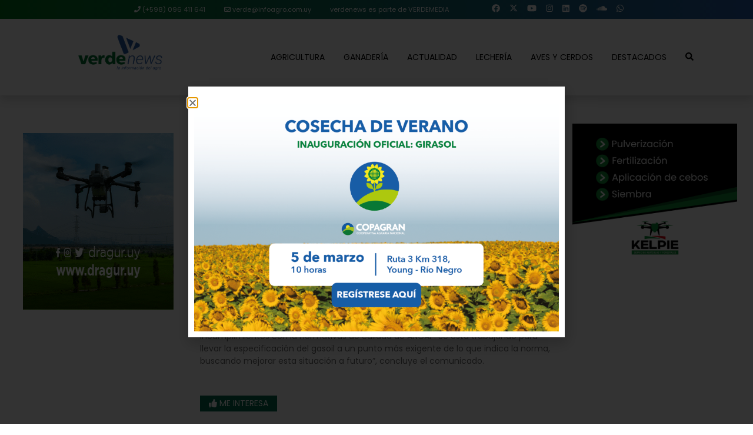

--- FILE ---
content_type: text/html; charset=UTF-8
request_url: https://revistaverde.com.uy/actualidad/ancap-reconoce-inconvenientes-con-el-gasoil-50s/
body_size: 21190
content:
<!DOCTYPE html>
<html>
<head>
    <!-- Google Tag Manager -->
    <script>(function(w,d,s,l,i){w[l]=w[l]||[];w[l].push({'gtm.start':
    new Date().getTime(),event:'gtm.js'});var f=d.getElementsByTagName(s)[0],
    j=d.createElement(s),dl=l!='dataLayer'?'&l='+l:'';j.async=true;j.src=
    'https://www.googletagmanager.com/gtm.js?id='+i+dl;f.parentNode.insertBefore(j,f);
    })(window,document,'script','dataLayer','GTM-5SB9539D');</script>
    <!-- End Google Tag Manager -->
	<meta http-equiv="Content-Type" content="text/html; charset=utf-8">
	<meta http-equiv="X-UA-Compatible" content="IE=edge">
  	<meta name="viewport" content="width=device-width, initial-scale=1.0">

    <title> 
	Ancap reconoce inconvenientes con el Gasoil 50S | Revista Verde    </title>
    
    <!-- ICO Favicon -->
    <link rel="icon" href="https://revistaverde.com.uy/wp-content/themes/revistaverde2021/img/favicon.ico" type="image/x-icon">
    <link rel="shortcut icon" href="https://revistaverde.com.uy/wp-content/themes/revistaverde2021/img/favicon.ico" type="image/x-icon">
    
    
    		<meta property="og:image" itemprop="image" content=""/>
        <meta property="og:title" content="Ancap reconoce inconvenientes con el Gasoil 50S" />
	  

    <!-- Global site tag (gtag.js) - Google Analytics -->
    <script async src="https://www.googletagmanager.com/gtag/js?id=G-F2CY59WD7D"></script>
    <script>
    window.dataLayer = window.dataLayer || [];
    function gtag(){dataLayer.push(arguments);}
    gtag('js', new Date());

    gtag('config', 'G-F2CY59WD7D');
    </script>

<meta name='robots' content='index, follow, max-image-preview:large, max-snippet:-1, max-video-preview:-1' />
	<style>img:is([sizes="auto" i], [sizes^="auto," i]) { contain-intrinsic-size: 3000px 1500px }</style>
	
	<!-- This site is optimized with the Yoast SEO plugin v26.7 - https://yoast.com/wordpress/plugins/seo/ -->
	<meta name="description" content="ANCAP informó en un comunicado de prensa que “el Gasoil 50S se vio afectado por las bajas temperaturas sufridas en el pasado fin de semana, que" />
	<link rel="canonical" href="https://revistaverde.com.uy/actualidad/ancap-reconoce-inconvenientes-con-el-gasoil-50s/" />
	<meta property="og:locale" content="es_ES" />
	<meta property="og:type" content="article" />
	<meta property="og:title" content="Ancap reconoce inconvenientes con el Gasoil 50S - Revista Verde" />
	<meta property="og:description" content="ANCAP informó en un comunicado de prensa que “el Gasoil 50S se vio afectado por las bajas temperaturas sufridas en el pasado fin de semana, que" />
	<meta property="og:url" content="https://revistaverde.com.uy/actualidad/ancap-reconoce-inconvenientes-con-el-gasoil-50s/" />
	<meta property="og:site_name" content="Revista Verde" />
	<meta property="article:publisher" content="https://www.facebook.com/verdemediauy" />
	<meta property="article:published_time" content="2018-07-25T15:25:53+00:00" />
	<meta property="og:image" content="https://revistaverde.com.uy/wp-content/uploads/2021/03/share.jpg" />
	<meta property="og:image:width" content="1200" />
	<meta property="og:image:height" content="630" />
	<meta property="og:image:type" content="image/jpeg" />
	<meta name="author" content="Mathias Alvez" />
	<meta name="twitter:card" content="summary_large_image" />
	<meta name="twitter:creator" content="@verdemediauy" />
	<meta name="twitter:site" content="@verdemediauy" />
	<meta name="twitter:label1" content="Escrito por" />
	<meta name="twitter:data1" content="Mathias Alvez" />
	<meta name="twitter:label2" content="Tiempo de lectura" />
	<meta name="twitter:data2" content="1 minuto" />
	<script type="application/ld+json" class="yoast-schema-graph">{"@context":"https://schema.org","@graph":[{"@type":"Article","@id":"https://revistaverde.com.uy/actualidad/ancap-reconoce-inconvenientes-con-el-gasoil-50s/#article","isPartOf":{"@id":"https://revistaverde.com.uy/actualidad/ancap-reconoce-inconvenientes-con-el-gasoil-50s/"},"author":{"name":"Mathias Alvez","@id":"https://revistaverde.com.uy/#/schema/person/38137770bd4858d89f5534cf6e87394b"},"headline":"Ancap reconoce inconvenientes con el Gasoil 50S","datePublished":"2018-07-25T15:25:53+00:00","mainEntityOfPage":{"@id":"https://revistaverde.com.uy/actualidad/ancap-reconoce-inconvenientes-con-el-gasoil-50s/"},"wordCount":158,"commentCount":0,"articleSection":["Actualidad"],"inLanguage":"es","potentialAction":[{"@type":"CommentAction","name":"Comment","target":["https://revistaverde.com.uy/actualidad/ancap-reconoce-inconvenientes-con-el-gasoil-50s/#respond"]}]},{"@type":"WebPage","@id":"https://revistaverde.com.uy/actualidad/ancap-reconoce-inconvenientes-con-el-gasoil-50s/","url":"https://revistaverde.com.uy/actualidad/ancap-reconoce-inconvenientes-con-el-gasoil-50s/","name":"Ancap reconoce inconvenientes con el Gasoil 50S - Revista Verde","isPartOf":{"@id":"https://revistaverde.com.uy/#website"},"datePublished":"2018-07-25T15:25:53+00:00","author":{"@id":"https://revistaverde.com.uy/#/schema/person/38137770bd4858d89f5534cf6e87394b"},"description":"ANCAP informó en un comunicado de prensa que “el Gasoil 50S se vio afectado por las bajas temperaturas sufridas en el pasado fin de semana, que","breadcrumb":{"@id":"https://revistaverde.com.uy/actualidad/ancap-reconoce-inconvenientes-con-el-gasoil-50s/#breadcrumb"},"inLanguage":"es","potentialAction":[{"@type":"ReadAction","target":["https://revistaverde.com.uy/actualidad/ancap-reconoce-inconvenientes-con-el-gasoil-50s/"]}]},{"@type":"BreadcrumbList","@id":"https://revistaverde.com.uy/actualidad/ancap-reconoce-inconvenientes-con-el-gasoil-50s/#breadcrumb","itemListElement":[{"@type":"ListItem","position":1,"name":"Portada","item":"https://revistaverde.com.uy/"},{"@type":"ListItem","position":2,"name":"Ancap reconoce inconvenientes con el Gasoil 50S"}]},{"@type":"WebSite","@id":"https://revistaverde.com.uy/#website","url":"https://revistaverde.com.uy/","name":"Revista Verde","description":"La plataforma informativa del campo","potentialAction":[{"@type":"SearchAction","target":{"@type":"EntryPoint","urlTemplate":"https://revistaverde.com.uy/?s={search_term_string}"},"query-input":{"@type":"PropertyValueSpecification","valueRequired":true,"valueName":"search_term_string"}}],"inLanguage":"es"},{"@type":"Person","@id":"https://revistaverde.com.uy/#/schema/person/38137770bd4858d89f5534cf6e87394b","name":"Mathias Alvez","image":{"@type":"ImageObject","inLanguage":"es","@id":"https://revistaverde.com.uy/#/schema/person/image/","url":"https://secure.gravatar.com/avatar/ad0ccbf5c99a776f1f3d9c291ba26e00d40eb2e92ea03974f43e90c6a67705b1?s=96&d=monsterid&r=g","contentUrl":"https://secure.gravatar.com/avatar/ad0ccbf5c99a776f1f3d9c291ba26e00d40eb2e92ea03974f43e90c6a67705b1?s=96&d=monsterid&r=g","caption":"Mathias Alvez"},"url":"https://revistaverde.com.uy/author/mathiasmuustack-com/"}]}</script>
	<!-- / Yoast SEO plugin. -->


<link rel='dns-prefetch' href='//static.addtoany.com' />
<link rel='dns-prefetch' href='//cdn.jsdelivr.net' />
<link rel='dns-prefetch' href='//kit.fontawesome.com' />
<link rel='dns-prefetch' href='//www.googletagmanager.com' />
<style id='classic-theme-styles-inline-css' type='text/css'>
/*! This file is auto-generated */
.wp-block-button__link{color:#fff;background-color:#32373c;border-radius:9999px;box-shadow:none;text-decoration:none;padding:calc(.667em + 2px) calc(1.333em + 2px);font-size:1.125em}.wp-block-file__button{background:#32373c;color:#fff;text-decoration:none}
</style>
<style id='pdfemb-pdf-embedder-viewer-style-inline-css' type='text/css'>
.wp-block-pdfemb-pdf-embedder-viewer{max-width:none}

</style>
<style id='global-styles-inline-css' type='text/css'>
:root{--wp--preset--aspect-ratio--square: 1;--wp--preset--aspect-ratio--4-3: 4/3;--wp--preset--aspect-ratio--3-4: 3/4;--wp--preset--aspect-ratio--3-2: 3/2;--wp--preset--aspect-ratio--2-3: 2/3;--wp--preset--aspect-ratio--16-9: 16/9;--wp--preset--aspect-ratio--9-16: 9/16;--wp--preset--color--black: #000000;--wp--preset--color--cyan-bluish-gray: #abb8c3;--wp--preset--color--white: #ffffff;--wp--preset--color--pale-pink: #f78da7;--wp--preset--color--vivid-red: #cf2e2e;--wp--preset--color--luminous-vivid-orange: #ff6900;--wp--preset--color--luminous-vivid-amber: #fcb900;--wp--preset--color--light-green-cyan: #7bdcb5;--wp--preset--color--vivid-green-cyan: #00d084;--wp--preset--color--pale-cyan-blue: #8ed1fc;--wp--preset--color--vivid-cyan-blue: #0693e3;--wp--preset--color--vivid-purple: #9b51e0;--wp--preset--gradient--vivid-cyan-blue-to-vivid-purple: linear-gradient(135deg,rgba(6,147,227,1) 0%,rgb(155,81,224) 100%);--wp--preset--gradient--light-green-cyan-to-vivid-green-cyan: linear-gradient(135deg,rgb(122,220,180) 0%,rgb(0,208,130) 100%);--wp--preset--gradient--luminous-vivid-amber-to-luminous-vivid-orange: linear-gradient(135deg,rgba(252,185,0,1) 0%,rgba(255,105,0,1) 100%);--wp--preset--gradient--luminous-vivid-orange-to-vivid-red: linear-gradient(135deg,rgba(255,105,0,1) 0%,rgb(207,46,46) 100%);--wp--preset--gradient--very-light-gray-to-cyan-bluish-gray: linear-gradient(135deg,rgb(238,238,238) 0%,rgb(169,184,195) 100%);--wp--preset--gradient--cool-to-warm-spectrum: linear-gradient(135deg,rgb(74,234,220) 0%,rgb(151,120,209) 20%,rgb(207,42,186) 40%,rgb(238,44,130) 60%,rgb(251,105,98) 80%,rgb(254,248,76) 100%);--wp--preset--gradient--blush-light-purple: linear-gradient(135deg,rgb(255,206,236) 0%,rgb(152,150,240) 100%);--wp--preset--gradient--blush-bordeaux: linear-gradient(135deg,rgb(254,205,165) 0%,rgb(254,45,45) 50%,rgb(107,0,62) 100%);--wp--preset--gradient--luminous-dusk: linear-gradient(135deg,rgb(255,203,112) 0%,rgb(199,81,192) 50%,rgb(65,88,208) 100%);--wp--preset--gradient--pale-ocean: linear-gradient(135deg,rgb(255,245,203) 0%,rgb(182,227,212) 50%,rgb(51,167,181) 100%);--wp--preset--gradient--electric-grass: linear-gradient(135deg,rgb(202,248,128) 0%,rgb(113,206,126) 100%);--wp--preset--gradient--midnight: linear-gradient(135deg,rgb(2,3,129) 0%,rgb(40,116,252) 100%);--wp--preset--font-size--small: 13px;--wp--preset--font-size--medium: 20px;--wp--preset--font-size--large: 36px;--wp--preset--font-size--x-large: 42px;--wp--preset--spacing--20: 0.44rem;--wp--preset--spacing--30: 0.67rem;--wp--preset--spacing--40: 1rem;--wp--preset--spacing--50: 1.5rem;--wp--preset--spacing--60: 2.25rem;--wp--preset--spacing--70: 3.38rem;--wp--preset--spacing--80: 5.06rem;--wp--preset--shadow--natural: 6px 6px 9px rgba(0, 0, 0, 0.2);--wp--preset--shadow--deep: 12px 12px 50px rgba(0, 0, 0, 0.4);--wp--preset--shadow--sharp: 6px 6px 0px rgba(0, 0, 0, 0.2);--wp--preset--shadow--outlined: 6px 6px 0px -3px rgba(255, 255, 255, 1), 6px 6px rgba(0, 0, 0, 1);--wp--preset--shadow--crisp: 6px 6px 0px rgba(0, 0, 0, 1);}:where(.is-layout-flex){gap: 0.5em;}:where(.is-layout-grid){gap: 0.5em;}body .is-layout-flex{display: flex;}.is-layout-flex{flex-wrap: wrap;align-items: center;}.is-layout-flex > :is(*, div){margin: 0;}body .is-layout-grid{display: grid;}.is-layout-grid > :is(*, div){margin: 0;}:where(.wp-block-columns.is-layout-flex){gap: 2em;}:where(.wp-block-columns.is-layout-grid){gap: 2em;}:where(.wp-block-post-template.is-layout-flex){gap: 1.25em;}:where(.wp-block-post-template.is-layout-grid){gap: 1.25em;}.has-black-color{color: var(--wp--preset--color--black) !important;}.has-cyan-bluish-gray-color{color: var(--wp--preset--color--cyan-bluish-gray) !important;}.has-white-color{color: var(--wp--preset--color--white) !important;}.has-pale-pink-color{color: var(--wp--preset--color--pale-pink) !important;}.has-vivid-red-color{color: var(--wp--preset--color--vivid-red) !important;}.has-luminous-vivid-orange-color{color: var(--wp--preset--color--luminous-vivid-orange) !important;}.has-luminous-vivid-amber-color{color: var(--wp--preset--color--luminous-vivid-amber) !important;}.has-light-green-cyan-color{color: var(--wp--preset--color--light-green-cyan) !important;}.has-vivid-green-cyan-color{color: var(--wp--preset--color--vivid-green-cyan) !important;}.has-pale-cyan-blue-color{color: var(--wp--preset--color--pale-cyan-blue) !important;}.has-vivid-cyan-blue-color{color: var(--wp--preset--color--vivid-cyan-blue) !important;}.has-vivid-purple-color{color: var(--wp--preset--color--vivid-purple) !important;}.has-black-background-color{background-color: var(--wp--preset--color--black) !important;}.has-cyan-bluish-gray-background-color{background-color: var(--wp--preset--color--cyan-bluish-gray) !important;}.has-white-background-color{background-color: var(--wp--preset--color--white) !important;}.has-pale-pink-background-color{background-color: var(--wp--preset--color--pale-pink) !important;}.has-vivid-red-background-color{background-color: var(--wp--preset--color--vivid-red) !important;}.has-luminous-vivid-orange-background-color{background-color: var(--wp--preset--color--luminous-vivid-orange) !important;}.has-luminous-vivid-amber-background-color{background-color: var(--wp--preset--color--luminous-vivid-amber) !important;}.has-light-green-cyan-background-color{background-color: var(--wp--preset--color--light-green-cyan) !important;}.has-vivid-green-cyan-background-color{background-color: var(--wp--preset--color--vivid-green-cyan) !important;}.has-pale-cyan-blue-background-color{background-color: var(--wp--preset--color--pale-cyan-blue) !important;}.has-vivid-cyan-blue-background-color{background-color: var(--wp--preset--color--vivid-cyan-blue) !important;}.has-vivid-purple-background-color{background-color: var(--wp--preset--color--vivid-purple) !important;}.has-black-border-color{border-color: var(--wp--preset--color--black) !important;}.has-cyan-bluish-gray-border-color{border-color: var(--wp--preset--color--cyan-bluish-gray) !important;}.has-white-border-color{border-color: var(--wp--preset--color--white) !important;}.has-pale-pink-border-color{border-color: var(--wp--preset--color--pale-pink) !important;}.has-vivid-red-border-color{border-color: var(--wp--preset--color--vivid-red) !important;}.has-luminous-vivid-orange-border-color{border-color: var(--wp--preset--color--luminous-vivid-orange) !important;}.has-luminous-vivid-amber-border-color{border-color: var(--wp--preset--color--luminous-vivid-amber) !important;}.has-light-green-cyan-border-color{border-color: var(--wp--preset--color--light-green-cyan) !important;}.has-vivid-green-cyan-border-color{border-color: var(--wp--preset--color--vivid-green-cyan) !important;}.has-pale-cyan-blue-border-color{border-color: var(--wp--preset--color--pale-cyan-blue) !important;}.has-vivid-cyan-blue-border-color{border-color: var(--wp--preset--color--vivid-cyan-blue) !important;}.has-vivid-purple-border-color{border-color: var(--wp--preset--color--vivid-purple) !important;}.has-vivid-cyan-blue-to-vivid-purple-gradient-background{background: var(--wp--preset--gradient--vivid-cyan-blue-to-vivid-purple) !important;}.has-light-green-cyan-to-vivid-green-cyan-gradient-background{background: var(--wp--preset--gradient--light-green-cyan-to-vivid-green-cyan) !important;}.has-luminous-vivid-amber-to-luminous-vivid-orange-gradient-background{background: var(--wp--preset--gradient--luminous-vivid-amber-to-luminous-vivid-orange) !important;}.has-luminous-vivid-orange-to-vivid-red-gradient-background{background: var(--wp--preset--gradient--luminous-vivid-orange-to-vivid-red) !important;}.has-very-light-gray-to-cyan-bluish-gray-gradient-background{background: var(--wp--preset--gradient--very-light-gray-to-cyan-bluish-gray) !important;}.has-cool-to-warm-spectrum-gradient-background{background: var(--wp--preset--gradient--cool-to-warm-spectrum) !important;}.has-blush-light-purple-gradient-background{background: var(--wp--preset--gradient--blush-light-purple) !important;}.has-blush-bordeaux-gradient-background{background: var(--wp--preset--gradient--blush-bordeaux) !important;}.has-luminous-dusk-gradient-background{background: var(--wp--preset--gradient--luminous-dusk) !important;}.has-pale-ocean-gradient-background{background: var(--wp--preset--gradient--pale-ocean) !important;}.has-electric-grass-gradient-background{background: var(--wp--preset--gradient--electric-grass) !important;}.has-midnight-gradient-background{background: var(--wp--preset--gradient--midnight) !important;}.has-small-font-size{font-size: var(--wp--preset--font-size--small) !important;}.has-medium-font-size{font-size: var(--wp--preset--font-size--medium) !important;}.has-large-font-size{font-size: var(--wp--preset--font-size--large) !important;}.has-x-large-font-size{font-size: var(--wp--preset--font-size--x-large) !important;}
:where(.wp-block-post-template.is-layout-flex){gap: 1.25em;}:where(.wp-block-post-template.is-layout-grid){gap: 1.25em;}
:where(.wp-block-columns.is-layout-flex){gap: 2em;}:where(.wp-block-columns.is-layout-grid){gap: 2em;}
:root :where(.wp-block-pullquote){font-size: 1.5em;line-height: 1.6;}
</style>
<link rel='stylesheet' id='contact-form-7-css' href='https://revistaverde.com.uy/wp-content/plugins/contact-form-7/includes/css/styles.css?ver=6.1.4' type='text/css' media='all' />
<link rel='stylesheet' id='style-css' href='https://revistaverde.com.uy/wp-content/themes/revistaverde2021/style.css?ver=6.8.3' type='text/css' media='all' />
<link rel='stylesheet' id='bootstrap-css' href='https://revistaverde.com.uy/wp-content/themes/revistaverde2021/libs/css/bootstrap.css?ver=4.4.1' type='text/css' media='all' />
<link rel='stylesheet' id='fontawesome-css' href='https://revistaverde.com.uy/wp-content/themes/revistaverde2021/fontawesome/css/all.css?ver=3.0.1' type='text/css' media='all' />
<link rel='stylesheet' id='slick-css' href='https://cdn.jsdelivr.net/npm/slick-carousel@1.8.1/slick/slick.css?ver=4.4.1' type='text/css' media='all' />
<link rel='stylesheet' id='veno-css' href='https://revistaverde.com.uy/wp-content/themes/revistaverde2021/libs/venobox/venobox.min.css?ver=4.4.1' type='text/css' media='all' />
<link rel='stylesheet' id='estilos-dos-css' href='https://revistaverde.com.uy/wp-content/themes/revistaverde2021/libs/css/estilos2.css?ver=1.1.1' type='text/css' media='all' />
<link rel='stylesheet' id='estilos-css' href='https://revistaverde.com.uy/wp-content/themes/revistaverde2021/libs/css/estilos.css?ver=1.0.2' type='text/css' media='all' />
<link rel='stylesheet' id='elementor-frontend-css' href='https://revistaverde.com.uy/wp-content/plugins/elementor/assets/css/frontend.min.css?ver=3.34.1' type='text/css' media='all' />
<link rel='stylesheet' id='widget-image-css' href='https://revistaverde.com.uy/wp-content/plugins/elementor/assets/css/widget-image.min.css?ver=3.34.1' type='text/css' media='all' />
<link rel='stylesheet' id='e-popup-css' href='https://revistaverde.com.uy/wp-content/plugins/elementor-pro/assets/css/conditionals/popup.min.css?ver=3.34.0' type='text/css' media='all' />
<link rel='stylesheet' id='elementor-icons-css' href='https://revistaverde.com.uy/wp-content/plugins/elementor/assets/lib/eicons/css/elementor-icons.min.css?ver=5.45.0' type='text/css' media='all' />
<link rel='stylesheet' id='elementor-post-17521-css' href='https://revistaverde.com.uy/wp-content/uploads/elementor/css/post-17521.css?ver=1768602587' type='text/css' media='all' />
<link rel='stylesheet' id='elementor-post-35078-css' href='https://revistaverde.com.uy/wp-content/uploads/elementor/css/post-35078.css?ver=1768602880' type='text/css' media='all' />
<link rel='stylesheet' id='addtoany-css' href='https://revistaverde.com.uy/wp-content/plugins/add-to-any/addtoany.min.css?ver=1.16' type='text/css' media='all' />
<link rel='stylesheet' id='elementor-gf-local-roboto-css' href='https://revistaverde.com.uy/wp-content/uploads/elementor/google-fonts/css/roboto.css?ver=1747770996' type='text/css' media='all' />
<link rel='stylesheet' id='elementor-gf-local-robotoslab-css' href='https://revistaverde.com.uy/wp-content/uploads/elementor/google-fonts/css/robotoslab.css?ver=1747770999' type='text/css' media='all' />
<script type="text/javascript" id="gtmkit-js-before" data-cfasync="false" data-nowprocket="" data-cookieconsent="ignore">
/* <![CDATA[ */
		window.gtmkit_settings = {"datalayer_name":"dataLayer","console_log":false};
		window.gtmkit_data = {};
		window.dataLayer = window.dataLayer || [];
				
/* ]]> */
</script>
<script type="text/javascript" id="addtoany-core-js-before">
/* <![CDATA[ */
window.a2a_config=window.a2a_config||{};a2a_config.callbacks=[];a2a_config.overlays=[];a2a_config.templates={};a2a_localize = {
	Share: "Compartir",
	Save: "Guardar",
	Subscribe: "Suscribir",
	Email: "Correo electrónico",
	Bookmark: "Marcador",
	ShowAll: "Mostrar todo",
	ShowLess: "Mostrar menos",
	FindServices: "Encontrar servicio(s)",
	FindAnyServiceToAddTo: "Encuentra al instante cualquier servicio para añadir a",
	PoweredBy: "Funciona con",
	ShareViaEmail: "Compartir por correo electrónico",
	SubscribeViaEmail: "Suscribirse a través de correo electrónico",
	BookmarkInYourBrowser: "Añadir a marcadores de tu navegador",
	BookmarkInstructions: "Presiona «Ctrl+D» o «\u2318+D» para añadir esta página a marcadores",
	AddToYourFavorites: "Añadir a tus favoritos",
	SendFromWebOrProgram: "Enviar desde cualquier dirección o programa de correo electrónico ",
	EmailProgram: "Programa de correo electrónico",
	More: "Más&#8230;",
	ThanksForSharing: "¡Gracias por compartir!",
	ThanksForFollowing: "¡Gracias por seguirnos!"
};
/* ]]> */
</script>
<script type="text/javascript" defer src="https://static.addtoany.com/menu/page.js" id="addtoany-core-js"></script>
<script type="text/javascript" src="https://revistaverde.com.uy/wp-includes/js/jquery/jquery.min.js?ver=3.7.1" id="jquery-core-js"></script>
<script type="text/javascript" src="https://revistaverde.com.uy/wp-includes/js/jquery/jquery-migrate.min.js?ver=3.4.1" id="jquery-migrate-js"></script>
<script type="text/javascript" defer src="https://revistaverde.com.uy/wp-content/plugins/add-to-any/addtoany.min.js?ver=1.1" id="addtoany-jquery-js"></script>
<script type="text/javascript" id="gtmkit-container-js-after" data-cfasync="false" data-nowprocket="" data-cookieconsent="ignore">
/* <![CDATA[ */
/* Google Tag Manager */
(function(w,d,s,l,i){w[l]=w[l]||[];w[l].push({'gtm.start':
new Date().getTime(),event:'gtm.js'});var f=d.getElementsByTagName(s)[0],
j=d.createElement(s),dl=l!='dataLayer'?'&l='+l:'';j.async=true;j.src=
'https://www.googletagmanager.com/gtm.js?id='+i+dl;f.parentNode.insertBefore(j,f);
})(window,document,'script','dataLayer','GTM-5SB9539D');
/* End Google Tag Manager */
/* ]]> */
</script>
<script type="text/javascript" src="https://revistaverde.com.uy/wp-content/plugins/gtm-kit/assets/integration/contact-form-7.js?ver=2.7.0" id="gtmkit-cf7-js" defer="defer" data-wp-strategy="defer"></script>
<script type="text/javascript" id="gtmkit-datalayer-js-before" data-cfasync="false" data-nowprocket="" data-cookieconsent="ignore">
/* <![CDATA[ */
const gtmkit_dataLayer_content = {"pagePostType":"post","pageType":"post","postTitle":"Ancap reconoce inconvenientes con el Gasoil 50S","postId":5638};
dataLayer.push( gtmkit_dataLayer_content );
/* ]]> */
</script>
<link rel="https://api.w.org/" href="https://revistaverde.com.uy/wp-json/" /><link rel="alternate" title="JSON" type="application/json" href="https://revistaverde.com.uy/wp-json/wp/v2/posts/5638" /><link rel="EditURI" type="application/rsd+xml" title="RSD" href="https://revistaverde.com.uy/xmlrpc.php?rsd" />
<meta name="generator" content="WordPress 6.8.3" />
<link rel='shortlink' href='https://revistaverde.com.uy/?p=5638' />
<meta name="generator" content="Elementor 3.34.1; features: additional_custom_breakpoints; settings: css_print_method-external, google_font-enabled, font_display-auto">
<style type="text/css">.recentcomments a{display:inline !important;padding:0 !important;margin:0 !important;}</style>			<style>
				.e-con.e-parent:nth-of-type(n+4):not(.e-lazyloaded):not(.e-no-lazyload),
				.e-con.e-parent:nth-of-type(n+4):not(.e-lazyloaded):not(.e-no-lazyload) * {
					background-image: none !important;
				}
				@media screen and (max-height: 1024px) {
					.e-con.e-parent:nth-of-type(n+3):not(.e-lazyloaded):not(.e-no-lazyload),
					.e-con.e-parent:nth-of-type(n+3):not(.e-lazyloaded):not(.e-no-lazyload) * {
						background-image: none !important;
					}
				}
				@media screen and (max-height: 640px) {
					.e-con.e-parent:nth-of-type(n+2):not(.e-lazyloaded):not(.e-no-lazyload),
					.e-con.e-parent:nth-of-type(n+2):not(.e-lazyloaded):not(.e-no-lazyload) * {
						background-image: none !important;
					}
				}
			</style>
					<style type="text/css" id="wp-custom-css">
			a {
    color: #2e6a4b;
    text-decoration: none;
    background-color: transparent;
}


a:hover {
    color: #2e6a4b;
    text-decoration: underline;
}


.anuncioHome{
	margin-bottom: 15px;
    text-align: center;
    clear: both;
}

.anuncioHome img{
	height: 100%;
	width: 100%;
	object-fit: contain;
}

.anuncioHome span{
    display: none!important;
}		</style>
		</head>
<body>
    <!-- Google Tag Manager (noscript) -->
    <noscript><iframe src="https://www.googletagmanager.com/ns.html?id=GTM-5SB9539D"
    height="0" width="0" style="display:none;visibility:hidden"></iframe></noscript>
    <!-- End Google Tag Manager (noscript) -->
    <header id="menuTop" class="sticky-top shadow">  
        <div class="bgToper d-none d-xl-inline-block w-100">
            <div class="container">
                <div class="row">
                    <div class="col-xl-10 mx-auto d-flex justify-content-center align-content-center">
                        <ul class="nav justify-content-center">
                            <li class="nav-item">
                                <a class="nav-link text-white small" href="tel:+59896411641"><i class="fa fa-phone"></i> (+598) 096 411 641</a>
                            </li>
                            <li class="nav-item">
                                <a class="nav-link text-white small" href="mailto:verde@infoagro.com.uy"><i class="fa-regular fa-envelope"></i> verde@infoagro.com.uy</a>
                            </li>
                            <li class="nav-item text-white small"><span class="nav-link">verdenews es parte de VERDEMEDIA</span></li>
                        </ul>
                        <ul class="nav justify-content-center ml-5">                	
                            <li class="nav-item px-2 py-1"><a href="https://www.facebook.com/verdemediauy/" target="_blank"><i class="fab fa-facebook icono"></i></a></li><li class="nav-item px-2 py-1"><a href="https://x.com/verdemediauy" target="_blank"><i class="fa-brands fa-x-twitter icono"></i></i></a></li><li class="nav-item px-2 py-1"><a href="https://www.youtube.com/@verdemediauy" target="_blank"><i class="fab fa-youtube icono" aria-hidden="true"></i></a></li><li class="nav-item px-2 py-1"><a href="https://www.instagram.com/verdemediauy/" target="_blank"><i class="fab fa-instagram icono" aria-hidden="true"></i></a></li><li class="nav-item px-2 py-1"><a href="https://www.linkedin.com/company/verdemediauy/" target="_blank"><i class="fab fa-linkedin icono" aria-hidden="true"></i></a></li><li class="nav-item px-2 py-1"><a href="https://open.spotify.com/show/58soJsvBQFcHVvYFCjuBR7" target="_blank"><i class="fab fa-spotify icono" aria-hidden="true"></i></a></li><li class="nav-item px-2 py-1"><a href="https://soundcloud.com/verdemediauy" target="_blank"><i class="fab fa-soundcloud icono" aria-hidden="true"></i></a></li><li class="nav-item px-2 py-1"><a href="https://wa.me/59896411641" target="_blank"><i class="fab fa-whatsapp icono" aria-hidden="true"></i></a></li>                        </ul>
                    </div>
                </div>
            </div>
        </div>
        <nav id="menu">  <!-- navbar-togglable navbar-expand-lg -->
            <div class="px-0">

                <div class="container">

                    <div class="row">
                        <div class="col-10 col-md-3 text-left text-lg-center">
                            <a class="" href="https://revistaverde.com.uy">
                                <img src="https://revistaverde.com.uy/wp-content/themes/revistaverde2021/img/verde_news_logo.svg" class="img-fluid loger" id="logo" alt="Revista verde">
                            </a>
                        </div>
                        <div class="col-9 col-md-9 my-auto order-2 order-md-2 d-none d-md-inline-block">
                            <ul id="menu-nav" class="nav mx-auto mx-md-0 ml-0 ml-md-auto justify-content-xl-end justify-content-center text-center text-md-center text-lg-left"><li id="menu-item-19" class="menu-item menu-item-type-taxonomy menu-item-object-category menu-item-19 nav-item text-uppercase fw-500"><a class="nav-link fw-500"href="https://revistaverde.com.uy/category/agricultura/">Agricultura</a></li>
<li id="menu-item-22" class="menu-item menu-item-type-taxonomy menu-item-object-category menu-item-22 nav-item text-uppercase fw-500"><a class="nav-link fw-500"href="https://revistaverde.com.uy/category/ganaderia/">Ganadería</a></li>
<li id="menu-item-31959" class="menu-item menu-item-type-taxonomy menu-item-object-category current-post-ancestor current-menu-parent current-post-parent menu-item-31959 nav-item text-uppercase fw-500"><a class="nav-link fw-500"href="https://revistaverde.com.uy/category/actualidad/">Actualidad</a></li>
<li id="menu-item-23" class="menu-item menu-item-type-taxonomy menu-item-object-category menu-item-23 nav-item text-uppercase fw-500"><a class="nav-link fw-500"href="https://revistaverde.com.uy/category/lecheria/">Lechería</a></li>
<li id="menu-item-31354" class="menu-item menu-item-type-post_type menu-item-object-page menu-item-31354 nav-item text-uppercase fw-500"><a class="nav-link fw-500"href="https://revistaverde.com.uy/aves-y-cerdos/">Aves y Cerdos</a></li>
<li id="menu-item-18457" class="menu-item menu-item-type-post_type menu-item-object-page menu-item-18457 nav-item text-uppercase fw-500"><a class="nav-link fw-500"href="https://revistaverde.com.uy/destacado/">Destacados</a></li>
<li id="menu-item-31001" class="buscadorModal menu-item menu-item-type-custom menu-item-object-custom menu-item-31001 nav-item text-uppercase fw-500"><a class="nav-link fw-500"href="#"><i class="fa fa-search"></i></a></li>
</ul>                        </div>
                        <div class="col-2 col-md-3 my-auto d-inline-block d-md-none">
                            <button class="navbar-toggler navbar-toggler-left" type="button" data-toggle="collapse" data-target="#navbarNav" aria-controls="navbarNav" aria-expanded="false" aria-label="Toggle navigation">
                                <i class="fa fa-bars" data-original="fa fa-bars"></i>
                            </button>
                        </div>
                    </div>

                </div>

            </div>

        </nav> <!-- Menú de navegación -->

        <!-- Mi colapsable Menú -->
        <div class="collapse navbar-collapse neumotropico2 bg-white" id="navbarNav">
            <div class="container">

                <div class="row">
                    <div class="col-6 col-md-4 mx-auto mx-md-0  pt-4 pb-2 pb-md-4">
                        <ul id="menu-nav" class="navbar-nav mx-auto mx-md-0 ml-0 ml-md-auto text-center text-md-center text-lg-left"><li class="menu-item menu-item-type-taxonomy menu-item-object-category menu-item-19 nav-item text-uppercase fw-700 bl"><a class="nav-link fw-500"href="https://revistaverde.com.uy/category/agricultura/">Agricultura</a></li>
<li class="menu-item menu-item-type-taxonomy menu-item-object-category menu-item-22 nav-item text-uppercase fw-700 bl"><a class="nav-link fw-500"href="https://revistaverde.com.uy/category/ganaderia/">Ganadería</a></li>
<li class="menu-item menu-item-type-taxonomy menu-item-object-category current-post-ancestor current-menu-parent current-post-parent menu-item-31959 nav-item text-uppercase fw-700 bl"><a class="nav-link fw-500"href="https://revistaverde.com.uy/category/actualidad/">Actualidad</a></li>
<li class="menu-item menu-item-type-taxonomy menu-item-object-category menu-item-23 nav-item text-uppercase fw-700 bl"><a class="nav-link fw-500"href="https://revistaverde.com.uy/category/lecheria/">Lechería</a></li>
<li class="menu-item menu-item-type-post_type menu-item-object-page menu-item-31354 nav-item text-uppercase fw-700 bl"><a class="nav-link fw-500"href="https://revistaverde.com.uy/aves-y-cerdos/">Aves y Cerdos</a></li>
<li class="menu-item menu-item-type-post_type menu-item-object-page menu-item-18457 nav-item text-uppercase fw-700 bl"><a class="nav-link fw-500"href="https://revistaverde.com.uy/destacado/">Destacados</a></li>
<li class="buscadorModal menu-item menu-item-type-custom menu-item-object-custom menu-item-31001 nav-item text-uppercase fw-700 bl"><a class="nav-link fw-500"href="#"><i class="fa fa-search"></i></a></li>
</ul>                    </div>
                    <div class="col-6 col-md-4 mx-auto mx-md-0  pt-4 pb-2 pb-md-4">
                        <ul class="navbar-nav mx-auto mx-md-0 ml-0 ml-md-auto text-center text-md-center text-lg-left">
                            <li class="nav-item text-uppercase fw-700 bl bl_1"><a class="nav-link" href="https://revistaverde.com.uy/punto-de-equilibrio/">Punto de Equilibrio</a></li>
                            <li class="nav-item text-uppercase fw-700 bl bl_2"><a class="nav-link" href="https://revistaverde.com.uy/revista-verde/">Revista verde</a></li>
                            <li class="nav-item text-uppercase fw-700 bl bl_4"><a class="nav-link" href="https://revistaverde.com.uy/proscience/">Revista Proscience</a></li>
                            <!-- <li class="nav-item text-uppercase fw-700 bl bl_3"><a class="nav-link" href="">Eventos</a></li> -->

                            
                             

                        </ul>

                    </div>
                    <div class="col-10 col-md-4 mx-auto mx-md-0 pt-4 pb-2 pb-md-4">
                        <form class="row" role="search" method="get" action="https://revistaverde.com.uy/">
                            <div class="col-10 col-md-12 mx-auto">
                                <input class="form-control mb-3" type="search" placeholder="¿Qué buscamos?…" aria-label="Search" value="" name="s" title="Buscar:">
                            </div>
                            <div class="col-10 col-md-12 mx-auto">
                                <button class="btn btn-primary btn-block my-2 my-sm-0" type="submit" value="Buscar"><i class="fa fa-search" style="color=#!important"></i> Buscar</button>
                            </div>
                        </form>

                        <div class="social-icons py-4">
                            <ul class="nav mx-auto mx-md-0 justify-content-center">                	
                                <li class="nav-item px-2"><a href="https://www.facebook.com/verdemediauy/" target="_blank"><i class="fab fa-facebook icono"></i></a></li><li class="nav-item px-2"><a href="https://x.com/verdemediauy" target="_blank"><i class="fab fa-twitter icono"></i></a></li><li class="nav-item px-2"><a href="https://www.youtube.com/@verdemediauy" target="_blank"><i class="fab fa-youtube icono" aria-hidden="true"></i></a></li><li class="nav-item px-2"><a href="https://www.instagram.com/verdemediauy/" target="_blank"><i class="fab fa-instagram icono" aria-hidden="true"></i></a></li><li class="nav-item px-2"><a href="https://www.linkedin.com/company/verdemediauy/" target="_blank"><i class="fab fa-linkedin icono" aria-hidden="true"></i></a></li><li class="nav-item px-2"><a href="https://open.spotify.com/show/58soJsvBQFcHVvYFCjuBR7" target="_blank"><i class="fab fa-spotify icono" aria-hidden="true"></i></a></li><li class="nav-item px-2"><a style="padding:0;" href="https://tunein.com/podcasts/News--Politics-Podcasts/Punto-de-Equilibrio-p1153367/?utm_content=p1153367&utm_medium=referral&utm_source=tiEmbed" target="_blank"><div style="width:42px; height:42px;position:relative;top:-6px;"><img src="https://revistaverde.com.uy/wp-content/themes/revistaverde2021/img/tuneIN.png" /></div></a></li><li class="nav-item px-2"><a href="https://soundcloud.com/verdemediauy" target="_blank"><i class="fab fa-soundcloud icono" aria-hidden="true"></i></a></li><li class="nav-item px-2"><a href="https://wa.me/59896411641" target="_blank"><i class="fab fa-whatsapp icono" aria-hidden="true"></i></a></li>                            </ul>
                        </div>
                    </div>

                </div>

            </div>

        </div>

    </header>


    <div class="modal fade" id="buscadorModal" tabindex="-1" role="dialog" aria-labelledby="modelTitleId" aria-hidden="true">
        <div class="modal-dialog modal-dialog-centered" role="document">
            <div class="modal-content">
                <div class="modal-header">
                    <h5 class="modal-title">Buscador</h5>
                        <button type="button" class="close" data-dismiss="modal" aria-label="Close">
                            <span aria-hidden="true">&times;</span>
                        </button>
                </div>
                <div class="modal-body">
                    <div class="container-fluid">
                        <form class="row" role="search" method="get" action="https://revistaverde.com.uy/">
                            <div class="col-10 col-md-12 mx-auto">
                                <input class="form-control mb-3" type="search" placeholder="¿Qué buscamos?…" aria-label="Search" value="" name="s" title="Buscar:">
                            </div>
                            <div class="col-10 col-md-12 mx-auto">
                                <button class="btn btn-primary btn-block my-2 my-sm-0" type="submit" value="Buscar"><i class="fa fa-search" style="color=#!important"></i> Buscar</button>
                            </div>
                        </form>
                    </div>
                </div>
                <div class="modal-footer">
                    <p class="small">Podes buscar entre todas las noticias disponibles en nuestro portal.</p>
                </div>
            </div>
        </div>
    </div>

<script>
    // al hacer scroll mayor a los 20px agego la clase bg-white al header al llegar al top 0 le quito la clase
    window.onscroll = function() {scrollFunction()};
    function scrollFunction() {
        if (document.body.scrollTop > 20 || document.documentElement.scrollTop > 20) {
            document.getElementById("menuTop").classList.add('bg-white');
        } else {
            document.getElementById("menuTop").classList.remove('bg-white');
        }
    }

     // al hacer click en el elemento del menu con la clase .buscadorModal abro el modal #buscadorModal
    document.addEventListener('DOMContentLoaded', function(){
        var buscadorModal = document.querySelectorAll('.buscadorModal');
        buscadorModal.forEach(function(element){
            element.addEventListener('click', function(){
                $('#buscadorModal').modal('show');
            });
        });
    }); 
</script>
	<article role="article" id="post_5638" class="post-5638 post type-post status-publish format-standard hentry category-actualidad">
		<div class="py-4 my-4">
            <div class="container-fluid px-4">
                <div class="row">
                    <div class="col-xs-12 col-sm-12 col-md-3 order-2 order-md-0">
                        <div class='mt-3'><div class="col-12 text-center" id="widgetPlus"><a href="https://dragur.uy/" target="_blank" class="widget_sp_image-image-link" title="verdelive"><img fetchpriority="high" width="350" height="300" class="attachment-full" style="max-width: 100%;" src="https://revistaverde.com.uy/wp-content/uploads/2025/05/banner_350x300-1.gif" /></a></div></div>					
					</div>
                    <div class="col-xs-12 col-sm-12 col-md-6 order-1 order-md-1">
                        <span class="categoria celeste-color"><a href="https://revistaverde.com.uy/category/actualidad/" rel="category tag">Actualidad</a></span>
                        <h1 class="noti-title">
                            Ancap reconoce inconvenientes con el Gasoil 50S                        </h1>
                        <div class="mt-4">
                            25 de julio de 2018                            <hr style="margin-top:5px;" />
                        </div>

						                            
                            <div class="my-4">
                                <p>ANCAP informó en un comunicado de prensa que “el Gasoil 50S se vio afectado por las bajas temperaturas sufridas en el pasado fin de semana, que ocasionaron la cristalización de uno de los componentes del gasoil, la parafina. Si bien el gasoil distribuido por ANCAP se encuentra dentro de los parámetros establecidos por URSEA, esta situación puede darse en temperaturas bajo cero”.</p>
<p>Agrega que “la situación se constató en algunos casos puntuales donde los vehículos o tanques se encontraban a la intemperie o en lugares de alta exposición al frío”.</p>
<p>“Este efecto no tiene que ver con el biodiesel producido por ALUR ni con incumplimientos con la normativas de calidad de ANCAP. Se está trabajando para llevar la especificación del gasoil a un punto más exigente de lo que indica la norma, buscando mejorar esta situación a futuro”, concluye el comunicado.</p>
                            </div>
                    </div>
                	<div class="col-xs-12 col-sm-12 col-md-3 order-0 order-md-2">
                                                    <div class="row mb-3">
                                <div class="advertaising col-12 col-md-12">
<figure class="wp-block-image size-full"><a href="https://kelpie.uy/" target="_blank" rel=" noreferrer noopener"><img decoding="async" width="350" height="300" src="https://revistaverde.com.uy/wp-content/uploads/2025/04/Gif_350-x-300-px-3.gif" alt="" class="wp-image-32911"/></a></figure>
</div>                            </div>
                        	
					</div>
                </div>
                <div class="row">
                    <div class="col-xs-12 col-sm-12 col-md-3">
                    	<div class="column-left">
                                                    </div>
                    </div>
                    <div class="col-xs-12 col-sm-12 col-md-6">
                        <div class="the-content">                            
                            <div class="the-content-txt">


								<button class="like__btn btn btn-primary mb-4 mt-4">
									<span class="fa fa-thumbs-up"></span> <span class="like__number"> Me interesa</span>
								</button>
                                
                                <div class="addtoany_shortcode"><div class="a2a_kit a2a_kit_size_26 addtoany_list" data-a2a-url="https://revistaverde.com.uy/actualidad/ancap-reconoce-inconvenientes-con-el-gasoil-50s/" data-a2a-title="Ancap reconoce inconvenientes con el Gasoil 50S"><a class="a2a_button_whatsapp" href="https://www.addtoany.com/add_to/whatsapp?linkurl=https%3A%2F%2Frevistaverde.com.uy%2Factualidad%2Fancap-reconoce-inconvenientes-con-el-gasoil-50s%2F&amp;linkname=Ancap%20reconoce%20inconvenientes%20con%20el%20Gasoil%2050S" title="WhatsApp" rel="nofollow noopener" target="_blank"></a><a class="a2a_button_facebook" href="https://www.addtoany.com/add_to/facebook?linkurl=https%3A%2F%2Frevistaverde.com.uy%2Factualidad%2Fancap-reconoce-inconvenientes-con-el-gasoil-50s%2F&amp;linkname=Ancap%20reconoce%20inconvenientes%20con%20el%20Gasoil%2050S" title="Facebook" rel="nofollow noopener" target="_blank"></a><a class="a2a_button_twitter" href="https://www.addtoany.com/add_to/twitter?linkurl=https%3A%2F%2Frevistaverde.com.uy%2Factualidad%2Fancap-reconoce-inconvenientes-con-el-gasoil-50s%2F&amp;linkname=Ancap%20reconoce%20inconvenientes%20con%20el%20Gasoil%2050S" title="Twitter" rel="nofollow noopener" target="_blank"></a><a class="a2a_button_linkedin" href="https://www.addtoany.com/add_to/linkedin?linkurl=https%3A%2F%2Frevistaverde.com.uy%2Factualidad%2Fancap-reconoce-inconvenientes-con-el-gasoil-50s%2F&amp;linkname=Ancap%20reconoce%20inconvenientes%20con%20el%20Gasoil%2050S" title="LinkedIn" rel="nofollow noopener" target="_blank"></a><a class="a2a_button_email" href="https://www.addtoany.com/add_to/email?linkurl=https%3A%2F%2Frevistaverde.com.uy%2Factualidad%2Fancap-reconoce-inconvenientes-con-el-gasoil-50s%2F&amp;linkname=Ancap%20reconoce%20inconvenientes%20con%20el%20Gasoil%2050S" title="Email" rel="nofollow noopener" target="_blank"></a><a class="a2a_dd addtoany_share_save addtoany_share" href="https://www.addtoany.com/share"></a></div></div>                                
                            </div>
                        </div>
                    </div>

                </div>
            </div>
        </div>
	</article>
    
    <section>
    	<div class="pad-content pad-content-top">
        	<div class="container">
            	<div class="row">
                	                            <div class="col-xs-12 col-sm-6 col-md-3">
                            	<div class="block-square celeste-bg">
                                    <div class="block-noti block-noti-small">
                                        <span class="categoria"><a href="https://revistaverde.com.uy/category/actualidad/" rel="category tag">Actualidad</a></span>
                                        <div class="block-noti-text">
                                            <h2 class="noti-title">
                                                <a href="https://revistaverde.com.uy/actualidad/la-planta-de-bioetanol-de-alur-en-paysandu-alcanzo-en-2025-su-mayor-produccion-historica/">La planta de bioetanol de Alur en Paysandú alcanzó en 2025 su mayor producción histórica</a>
                                            </h2>
                                        </div>
                                    </div>
                                </div>
                            </div>
                                                        <div class="col-xs-12 col-sm-6 col-md-3">
                            	<div class="block-square celeste-bg">
                                    <div class="block-noti block-noti-small">
                                        <span class="categoria"><a href="https://revistaverde.com.uy/category/actualidad/" rel="category tag">Actualidad</a></span>
                                        <div class="block-noti-text">
                                            <h2 class="noti-title">
                                                <a href="https://revistaverde.com.uy/actualidad/fr-advierte-por-desequilibrios-en-inversiones-perdida-de-competitividad-y-reclama-cambios-en-la-gobernanza-del-inia/">FR advierte por desequilibrios en inversiones, pérdida de competitividad y reclama cambios en la gobernanza del INIA</a>
                                            </h2>
                                        </div>
                                    </div>
                                </div>
                            </div>
                                                        <div class="col-xs-12 col-sm-6 col-md-3">
                            	<div class="block-square celeste-bg">
                                    <div class="block-noti block-noti-small">
                                        <span class="categoria"><a href="https://revistaverde.com.uy/category/actualidad/" rel="category tag">Actualidad</a></span>
                                        <div class="block-noti-text">
                                            <h2 class="noti-title">
                                                <a href="https://revistaverde.com.uy/actualidad/vietnam-autoriza-a-cuatro-frigorificos-brasilenos-a-exportar-carne-vacuna-y-llega-a-8-plantas-habilitadas/">Vietnam autoriza a cuatro frigoríficos brasileños a exportar carne vacuna y llega a 8 plantas habilitadas</a>
                                            </h2>
                                        </div>
                                    </div>
                                </div>
                            </div>
                                                        <div class="col-xs-12 col-sm-6 col-md-3">
                            	<div class="block-square celeste-bg">
                                    <div class="block-noti block-noti-small">
                                        <span class="categoria"><a href="https://revistaverde.com.uy/category/actualidad/" rel="category tag">Actualidad</a></span>
                                        <div class="block-noti-text">
                                            <h2 class="noti-title">
                                                <a href="https://revistaverde.com.uy/actualidad/cambios-en-promocion-de-inversiones-riego-se-sostiene-encalado-desaparece-incentivos-al-campo-natural-y-genetica/">Promoción de inversiones: riego se sostiene, encalado desaparece, se incentiva campo natural y genética</a>
                                            </h2>
                                        </div>
                                    </div>
                                </div>
                            </div>
                                            </div>
            </div>
        </div>
    </section>
    
    <section>
    	<div class="pad-content">
        	<div class="container">
            	<h3 class="section-title text-center">Lo más leído</h3>
            	<div class="row">
                	                            <div class="col-xs-12 col-sm-6 col-md-3">
                            	<div class="block-round text-center">
                                    <div class="block-round-inner square">
                                        <h4 class="absolute verdeclaro-bg"><a href="https://revistaverde.com.uy/category/agricultura/" rel="category tag">Agricultura</a></h4>
                                    </div>
                                    <h5 class="small-title"><a href="https://revistaverde.com.uy/agricultura/nicolas-martinez125/">Agromotora Flores fue presentada como modelo de integración vertical, durante Agro MGMT 2025</a></h5>
                                </div>
                            </div>
                                                        <div class="col-xs-12 col-sm-6 col-md-3">
                            	<div class="block-round text-center">
                                    <div class="block-round-inner square">
                                        <h4 class="absolute verdeclaro-bg"><a href="https://revistaverde.com.uy/category/agricultura/" rel="category tag">Agricultura</a></h4>
                                    </div>
                                    <h5 class="small-title"><a href="https://revistaverde.com.uy/agricultura/antoione125/">Invertir para bajar la volatilidad: la estrategia de Kielder Agro en Uruguay y el Mercosur</a></h5>
                                </div>
                            </div>
                            <div class="clearfix clearfix-double"></div>                            <div class="col-xs-12 col-sm-6 col-md-3">
                            	<div class="block-round text-center">
                                    <div class="block-round-inner square">
                                        <h4 class="absolute verdeclaro-bg"><a href="https://revistaverde.com.uy/category/agricultura/" rel="category tag">Agricultura</a></h4>
                                    </div>
                                    <h5 class="small-title"><a href="https://revistaverde.com.uy/agricultura/actualizan-normativa-para-la-comercializacion-de-semillas-por-las-malezas-curado-y-avances-en-mejoramiento/">Nueva normativa para el comercio de semillas, por malezas y tratamientos; analizan incluir el vigor en soja</a></h5>
                                </div>
                            </div>
                                                        <div class="col-xs-12 col-sm-6 col-md-3">
                            	<div class="block-round text-center">
                                    <div class="block-round-inner square">
                                        <h4 class="absolute verdeclaro-bg"><a href="https://revistaverde.com.uy/category/agricultura/" rel="category tag">Agricultura</a></h4>
                                    </div>
                                    <h5 class="small-title"><a href="https://revistaverde.com.uy/agricultura/la-relacion-entre-el-coneat-y-los-rindes-de-maiz-bajo-riego-es-baja-sostuvo-gaston-sebben-de-regadores/">La relación entre el Coneat y los altos rindes de maíz bajo riego, “es baja”, sostuvo Gastón Sebben de RUU</a></h5>
                                </div>
                            </div>
                            <div class="clearfix clearfix-double"></div>                </div>
            </div>
        </div>
    </section>



<section class="fixed-bottom">
    <div class="container-fluid px-0">
        <div class="row">
            <div class="col-5 col-md-2 ml-auto">
                <div class="widget">
                    <div style="display:none;">7 - 15:11</div>                </div>
            </div>
        </div>
    </div>
</section>

<footer class="neumotropico1">
    <div class="container">
        <div class="row py-5">
            <div class="col-xs-12 col-md-3">
                <div class="widget">
                    <a class="" href="https://revistaverde.com.uy">
                        <img src="https://revistaverde.com.uy/wp-content/themes/revistaverde2021/img/verde_news_logo.svg" class="img-fluid loger" id="logo" alt="Revista verde">
                    </a>
                </div>
            </div>
            <div class="col-xs-12 col-md-9">
                <div class="row">
                    <div class="col-xl-4">
                        <h6 class="text-uppercase fc-blue">Datos de contacto</h6>
                        <hr>
                        <ul class="navbar-nav">
                            <li class="nav-item text-uppercase">
                                <a class="nav-link fw-500 fc-gris" href="tel:+59896411641" target="_blank"><i class="fa fa-phone fc-verde"></i> (+598) 096 411 641</a>
                            </li>
                            <li class="nav-item text-uppercase">
                                <a class="nav-link fw-500 fc-gris" href="mailto:verde@infoagro.com.uy" target="_blank"><i class="fa fa-envelope fc-verde"></i> verde@infoagro.com.uy</a>
                            </li>
                            <li class="nav-item text-uppercase">
                                <a class="nav-link fw-500 fc-gris" href="#">Av. Gral. Rondeau 1908 of. 3, Montevideo, Uruguay.</a>
                            </li>
                        </ul>
                    </div>
                    <div class="col-xl-4">
                        <h6 class="text-uppercase fc-blue">Mapa del sitio</h6>
                        <hr>
                        <ul id="menu-nav" class="navbar-nav mx-auto mx-md-0 ml-0 ml-md-auto justify-content-xl-end justify-content-center text-center text-md-center text-lg-left"><li class="menu-item menu-item-type-taxonomy menu-item-object-category menu-item-19 nav-item text-uppercase fw-500 fc-gris"><a class="nav-link fw-500"href="https://revistaverde.com.uy/category/agricultura/">Agricultura</a></li>
<li class="menu-item menu-item-type-taxonomy menu-item-object-category menu-item-22 nav-item text-uppercase fw-500 fc-gris"><a class="nav-link fw-500"href="https://revistaverde.com.uy/category/ganaderia/">Ganadería</a></li>
<li class="menu-item menu-item-type-taxonomy menu-item-object-category current-post-ancestor current-menu-parent current-post-parent menu-item-31959 nav-item text-uppercase fw-500 fc-gris"><a class="nav-link fw-500"href="https://revistaverde.com.uy/category/actualidad/">Actualidad</a></li>
<li class="menu-item menu-item-type-taxonomy menu-item-object-category menu-item-23 nav-item text-uppercase fw-500 fc-gris"><a class="nav-link fw-500"href="https://revistaverde.com.uy/category/lecheria/">Lechería</a></li>
<li class="menu-item menu-item-type-post_type menu-item-object-page menu-item-31354 nav-item text-uppercase fw-500 fc-gris"><a class="nav-link fw-500"href="https://revistaverde.com.uy/aves-y-cerdos/">Aves y Cerdos</a></li>
<li class="menu-item menu-item-type-post_type menu-item-object-page menu-item-18457 nav-item text-uppercase fw-500 fc-gris"><a class="nav-link fw-500"href="https://revistaverde.com.uy/destacado/">Destacados</a></li>
<li class="buscadorModal menu-item menu-item-type-custom menu-item-object-custom menu-item-31001 nav-item text-uppercase fw-500 fc-gris"><a class="nav-link fw-500"href="#"><i class="fa fa-search"></i></a></li>
</ul>                    </div>
                    <div class="col-xl-4">
                        <h6 class="text-uppercase fc-blue">Relacionados</h6>
                        <hr>
                        <ul id="menu-nav" class="navbar-nav mx-auto mx-md-0 ml-0 ml-md-auto justify-content-xl-end justify-content-center text-center text-md-center text-lg-left"><li id="menu-item-30452" class="menu-item menu-item-type-post_type menu-item-object-page menu-item-30452 nav-item text-uppercase fw-500 fc-gris"><a class="nav-link fw-500"href="https://revistaverde.com.uy/punto-de-equilibrio/">PUNTO DE EQUILIBRIO</a></li>
<li id="menu-item-30454" class="menu-item menu-item-type-post_type menu-item-object-page menu-item-30454 nav-item text-uppercase fw-500 fc-gris"><a class="nav-link fw-500"href="https://revistaverde.com.uy/revista-verde/">REVISTA VERDE</a></li>
<li id="menu-item-30451" class="menu-item menu-item-type-post_type menu-item-object-page menu-item-30451 nav-item text-uppercase fw-500 fc-gris"><a class="nav-link fw-500"href="https://revistaverde.com.uy/proscience/">PROSCIENCE</a></li>
</ul>                    </div>  
                </div>
            </div>
        </div>
    </div>
        
    <!-- firma -->
    <div id="muu">
        <a href="http://muuvainilla.com" style="text-decoration:none;border:none" target="_blank" title="Diseño y Desarrollo por Muu Vainilla"><img src="https://revistaverde.com.uy/wp-content/themes/revistaverde2021/img/muu-vainilla-white.png" alt="Diseño y Desarrollo por Muu Vainilla"></a>
    </div>
    <!-- /firma -->
<div class="bg-dark px-0 neumotropico2 py-2">
    <p class="copyright mb-0 text-center text-white">Desarrollado por <a href="https://www.muustack.com" class="text-white" target="_blank">MuuStack</a></p>         
    <p class="text-center text-white small mb-0">&copy; 2026 <a href="https://revistaverde.com.uy/" class="text-white">Revista Verde</a> | Todos los derechos reservados.</p>
</div>
</footer>


<!-- Modal -->
<div class="modal fade" id="myModal" tabindex="-1" role="dialog" aria-labelledby="myModalLabel">
    <div class="modal-dialog" role="document">
        <div class="modal-content">
            <div class="modal-header">
            	<button type="button" class="close" data-dismiss="modal" aria-label="Close"><span aria-hidden="true">&times;</span></button>
            	<h4 class="modal-title" id="myModalLabel">Buscar</h4>
            </div>
            <div class="modal-body">
            	<form role="search" method="get" id="searchform" class="searchform" action="https://revistaverde.com.uy/">
                    <div class="form-group">
                    	<input type="text" value="" name="s" id="s" class="form-control" placeholder="Buscar noticia..." />
                    </div>
                    <p><input type="submit" class="btn btn-primary" value="Buscar" /></p>
                </form>
            </div>
        </div>
    </div>
</div>

<script type="speculationrules">
{"prefetch":[{"source":"document","where":{"and":[{"href_matches":"\/*"},{"not":{"href_matches":["\/wp-*.php","\/wp-admin\/*","\/wp-content\/uploads\/*","\/wp-content\/*","\/wp-content\/plugins\/*","\/wp-content\/themes\/revistaverde2021\/*","\/*\\?(.+)"]}},{"not":{"selector_matches":"a[rel~=\"nofollow\"]"}},{"not":{"selector_matches":".no-prefetch, .no-prefetch a"}}]},"eagerness":"conservative"}]}
</script>
<script>function loadScript(a){var b=document.getElementsByTagName("head")[0],c=document.createElement("script");c.type="text/javascript",c.src="https://tracker.metricool.com/app/resources/be.js",c.onreadystatechange=a,c.onload=a,b.appendChild(c)}loadScript(function(){beTracker.t({hash:'ebe0a3be67eab5fb9f4bfe1fef3bd'})})</script>		<div data-elementor-type="popup" data-elementor-id="35078" class="elementor elementor-35078 elementor-location-popup" data-elementor-settings="{&quot;a11y_navigation&quot;:&quot;yes&quot;,&quot;triggers&quot;:{&quot;page_load_delay&quot;:0.2,&quot;page_load&quot;:&quot;yes&quot;},&quot;timing&quot;:{&quot;times_times&quot;:2,&quot;times_period&quot;:&quot;day&quot;,&quot;times&quot;:&quot;yes&quot;}}" data-elementor-post-type="elementor_library">
					<section class="elementor-section elementor-top-section elementor-element elementor-element-c40bfe9 elementor-section-boxed elementor-section-height-default elementor-section-height-default" data-id="c40bfe9" data-element_type="section">
						<div class="elementor-container elementor-column-gap-default">
					<div class="elementor-column elementor-col-100 elementor-top-column elementor-element elementor-element-5c519a6" data-id="5c519a6" data-element_type="column">
			<div class="elementor-widget-wrap elementor-element-populated">
						<div class="elementor-element elementor-element-99e2972 elementor-widget elementor-widget-image" data-id="99e2972" data-element_type="widget" data-widget_type="image.default">
				<div class="elementor-widget-container">
																<a href="https://verdelive.com.uy/acreditaciones_copagran05032026/" target="_blank">
							<img width="970" height="636" src="https://revistaverde.com.uy/wp-content/uploads/2025/09/pop-up-copagran-970x636.png" class="attachment-large size-large wp-image-36774" alt="" srcset="https://revistaverde.com.uy/wp-content/uploads/2025/09/pop-up-copagran-970x636.png 970w, https://revistaverde.com.uy/wp-content/uploads/2025/09/pop-up-copagran-457x300.png 457w, https://revistaverde.com.uy/wp-content/uploads/2025/09/pop-up-copagran-768x504.png 768w, https://revistaverde.com.uy/wp-content/uploads/2025/09/pop-up-copagran.png 1334w" sizes="(max-width: 970px) 100vw, 970px" />								</a>
															</div>
				</div>
					</div>
		</div>
					</div>
		</section>
				</div>
					<script>
				const lazyloadRunObserver = () => {
					const lazyloadBackgrounds = document.querySelectorAll( `.e-con.e-parent:not(.e-lazyloaded)` );
					const lazyloadBackgroundObserver = new IntersectionObserver( ( entries ) => {
						entries.forEach( ( entry ) => {
							if ( entry.isIntersecting ) {
								let lazyloadBackground = entry.target;
								if( lazyloadBackground ) {
									lazyloadBackground.classList.add( 'e-lazyloaded' );
								}
								lazyloadBackgroundObserver.unobserve( entry.target );
							}
						});
					}, { rootMargin: '200px 0px 200px 0px' } );
					lazyloadBackgrounds.forEach( ( lazyloadBackground ) => {
						lazyloadBackgroundObserver.observe( lazyloadBackground );
					} );
				};
				const events = [
					'DOMContentLoaded',
					'elementor/lazyload/observe',
				];
				events.forEach( ( event ) => {
					document.addEventListener( event, lazyloadRunObserver );
				} );
			</script>
			<script type="text/javascript" src="https://revistaverde.com.uy/wp-includes/js/dist/hooks.min.js?ver=4d63a3d491d11ffd8ac6" id="wp-hooks-js"></script>
<script type="text/javascript" src="https://revistaverde.com.uy/wp-includes/js/dist/i18n.min.js?ver=5e580eb46a90c2b997e6" id="wp-i18n-js"></script>
<script type="text/javascript" id="wp-i18n-js-after">
/* <![CDATA[ */
wp.i18n.setLocaleData( { 'text direction\u0004ltr': [ 'ltr' ] } );
/* ]]> */
</script>
<script type="text/javascript" src="https://revistaverde.com.uy/wp-content/plugins/contact-form-7/includes/swv/js/index.js?ver=6.1.4" id="swv-js"></script>
<script type="text/javascript" id="contact-form-7-js-translations">
/* <![CDATA[ */
( function( domain, translations ) {
	var localeData = translations.locale_data[ domain ] || translations.locale_data.messages;
	localeData[""].domain = domain;
	wp.i18n.setLocaleData( localeData, domain );
} )( "contact-form-7", {"translation-revision-date":"2025-12-01 15:45:40+0000","generator":"GlotPress\/4.0.3","domain":"messages","locale_data":{"messages":{"":{"domain":"messages","plural-forms":"nplurals=2; plural=n != 1;","lang":"es"},"This contact form is placed in the wrong place.":["Este formulario de contacto est\u00e1 situado en el lugar incorrecto."],"Error:":["Error:"]}},"comment":{"reference":"includes\/js\/index.js"}} );
/* ]]> */
</script>
<script type="text/javascript" id="contact-form-7-js-before">
/* <![CDATA[ */
var wpcf7 = {
    "api": {
        "root": "https:\/\/revistaverde.com.uy\/wp-json\/",
        "namespace": "contact-form-7\/v1"
    }
};
/* ]]> */
</script>
<script type="text/javascript" src="https://revistaverde.com.uy/wp-content/plugins/contact-form-7/includes/js/index.js?ver=6.1.4" id="contact-form-7-js"></script>
<script type="text/javascript" src="https://revistaverde.com.uy/wp-content/themes/revistaverde2021/libs/js/popper.min.js?ver=1.16.0" id="popper-js"></script>
<script type="text/javascript" src="https://revistaverde.com.uy/wp-content/themes/revistaverde2021/libs/js/bootstrap.js?ver=4.4.1" id="bootstrap-js-js"></script>
<script type="text/javascript" src="https://cdn.jsdelivr.net/npm/slick-carousel@1.8.1/slick/slick.min.js?ver=4.4.1" id="slick-js-js"></script>
<script type="text/javascript" src="https://revistaverde.com.uy/wp-content/themes/revistaverde2021/libs/venobox/venobox.min.js?ver=4.4.1" id="veno-js-js"></script>
<script type="text/javascript" src="https://revistaverde.com.uy/wp-content/themes/revistaverde2021/fontawesome/js/all.js?ver=1.0.0" id="fontawesome-js"></script>
<script type="text/javascript" src="https://kit.fontawesome.com/9c424f3af4.js?ver=3.6.0" id="fontawesome_2-js"></script>
<script type="text/javascript" id="scripts-js-extra">
/* <![CDATA[ */
var bloginfo = {"template_url":"https:\/\/revistaverde.com.uy\/wp-content\/themes\/revistaverde2021","site_url":"https:\/\/revistaverde.com.uy","post_id":{"ID":5638,"post_author":"2390","post_date":"2018-07-25 12:25:53","post_date_gmt":"2018-07-25 15:25:53","post_content":"ANCAP inform\u00f3 en un comunicado de prensa que \u201cel Gasoil 50S se vio afectado por las bajas temperaturas sufridas en el pasado fin de semana, que ocasionaron la cristalizaci\u00f3n de uno de los componentes del gasoil, la parafina. Si bien el gasoil distribuido por ANCAP se encuentra dentro de los par\u00e1metros establecidos por URSEA, esta situaci\u00f3n puede darse en temperaturas bajo cero\u201d.\r\n\r\nAgrega que \u201cla situaci\u00f3n se constat\u00f3 en algunos casos puntuales donde los veh\u00edculos o tanques se encontraban a la intemperie o en lugares de alta exposici\u00f3n al fr\u00edo\u201d.\r\n\r\n\u201cEste efecto no tiene que ver con el biodiesel producido por ALUR ni con incumplimientos con la normativas de calidad de ANCAP. Se est\u00e1 trabajando para llevar la especificaci\u00f3n del gasoil a un punto m\u00e1s exigente de lo que indica la norma, buscando mejorar esta situaci\u00f3n a futuro\u201d, concluye el comunicado.","post_title":"Ancap reconoce inconvenientes con el Gasoil 50S","post_excerpt":"","post_status":"publish","comment_status":"open","ping_status":"open","post_password":"","post_name":"ancap-reconoce-inconvenientes-con-el-gasoil-50s","to_ping":"","pinged":"","post_modified":"2018-07-25 12:25:53","post_modified_gmt":"2018-07-25 15:25:53","post_content_filtered":"","post_parent":0,"guid":"http:\/\/revistaverde.com.uy\/?p=5638","menu_order":0,"post_type":"post","post_mime_type":"","comment_count":"0","filter":"raw"}};
/* ]]> */
</script>
<script type="text/javascript" src="https://revistaverde.com.uy/wp-content/themes/revistaverde2021/libs/js/scripts.js?ver=1.0" id="scripts-js"></script>
<script type="text/javascript" src="https://revistaverde.com.uy/wp-content/plugins/elementor/assets/js/webpack.runtime.min.js?ver=3.34.1" id="elementor-webpack-runtime-js"></script>
<script type="text/javascript" src="https://revistaverde.com.uy/wp-content/plugins/elementor/assets/js/frontend-modules.min.js?ver=3.34.1" id="elementor-frontend-modules-js"></script>
<script type="text/javascript" src="https://revistaverde.com.uy/wp-includes/js/jquery/ui/core.min.js?ver=1.13.3" id="jquery-ui-core-js"></script>
<script type="text/javascript" id="elementor-frontend-js-before">
/* <![CDATA[ */
var elementorFrontendConfig = {"environmentMode":{"edit":false,"wpPreview":false,"isScriptDebug":false},"i18n":{"shareOnFacebook":"Compartir en Facebook","shareOnTwitter":"Compartir en Twitter","pinIt":"Pinear","download":"Descargar","downloadImage":"Descargar imagen","fullscreen":"Pantalla completa","zoom":"Zoom","share":"Compartir","playVideo":"Reproducir v\u00eddeo","previous":"Anterior","next":"Siguiente","close":"Cerrar","a11yCarouselPrevSlideMessage":"Diapositiva anterior","a11yCarouselNextSlideMessage":"Diapositiva siguiente","a11yCarouselFirstSlideMessage":"Esta es la primera diapositiva","a11yCarouselLastSlideMessage":"Esta es la \u00faltima diapositiva","a11yCarouselPaginationBulletMessage":"Ir a la diapositiva"},"is_rtl":false,"breakpoints":{"xs":0,"sm":480,"md":768,"lg":1025,"xl":1440,"xxl":1600},"responsive":{"breakpoints":{"mobile":{"label":"M\u00f3vil vertical","value":767,"default_value":767,"direction":"max","is_enabled":true},"mobile_extra":{"label":"M\u00f3vil horizontal","value":880,"default_value":880,"direction":"max","is_enabled":false},"tablet":{"label":"Tableta vertical","value":1024,"default_value":1024,"direction":"max","is_enabled":true},"tablet_extra":{"label":"Tableta horizontal","value":1200,"default_value":1200,"direction":"max","is_enabled":false},"laptop":{"label":"Port\u00e1til","value":1366,"default_value":1366,"direction":"max","is_enabled":false},"widescreen":{"label":"Pantalla grande","value":2400,"default_value":2400,"direction":"min","is_enabled":false}},"hasCustomBreakpoints":false},"version":"3.34.1","is_static":false,"experimentalFeatures":{"additional_custom_breakpoints":true,"theme_builder_v2":true,"home_screen":true,"global_classes_should_enforce_capabilities":true,"e_variables":true,"cloud-library":true,"e_opt_in_v4_page":true,"e_interactions":true,"import-export-customization":true,"e_pro_variables":true},"urls":{"assets":"https:\/\/revistaverde.com.uy\/wp-content\/plugins\/elementor\/assets\/","ajaxurl":"https:\/\/revistaverde.com.uy\/wp-admin\/admin-ajax.php","uploadUrl":"https:\/\/revistaverde.com.uy\/wp-content\/uploads"},"nonces":{"floatingButtonsClickTracking":"9c930dbb38"},"swiperClass":"swiper","settings":{"page":[],"editorPreferences":[]},"kit":{"active_breakpoints":["viewport_mobile","viewport_tablet"],"global_image_lightbox":"yes","lightbox_enable_counter":"yes","lightbox_enable_fullscreen":"yes","lightbox_enable_zoom":"yes","lightbox_enable_share":"yes","lightbox_title_src":"title","lightbox_description_src":"description"},"post":{"id":5638,"title":"Ancap%20reconoce%20inconvenientes%20con%20el%20Gasoil%2050S%20-%20Revista%20Verde","excerpt":"","featuredImage":false}};
/* ]]> */
</script>
<script type="text/javascript" src="https://revistaverde.com.uy/wp-content/plugins/elementor/assets/js/frontend.min.js?ver=3.34.1" id="elementor-frontend-js"></script>
<script type="text/javascript" src="https://revistaverde.com.uy/wp-content/plugins/elementor-pro/assets/js/webpack-pro.runtime.min.js?ver=3.34.0" id="elementor-pro-webpack-runtime-js"></script>
<script type="text/javascript" id="elementor-pro-frontend-js-before">
/* <![CDATA[ */
var ElementorProFrontendConfig = {"ajaxurl":"https:\/\/revistaverde.com.uy\/wp-admin\/admin-ajax.php","nonce":"8770822270","urls":{"assets":"https:\/\/revistaverde.com.uy\/wp-content\/plugins\/elementor-pro\/assets\/","rest":"https:\/\/revistaverde.com.uy\/wp-json\/"},"settings":{"lazy_load_background_images":true},"popup":{"hasPopUps":true},"shareButtonsNetworks":{"facebook":{"title":"Facebook","has_counter":true},"twitter":{"title":"Twitter"},"linkedin":{"title":"LinkedIn","has_counter":true},"pinterest":{"title":"Pinterest","has_counter":true},"reddit":{"title":"Reddit","has_counter":true},"vk":{"title":"VK","has_counter":true},"odnoklassniki":{"title":"OK","has_counter":true},"tumblr":{"title":"Tumblr"},"digg":{"title":"Digg"},"skype":{"title":"Skype"},"stumbleupon":{"title":"StumbleUpon","has_counter":true},"mix":{"title":"Mix"},"telegram":{"title":"Telegram"},"pocket":{"title":"Pocket","has_counter":true},"xing":{"title":"XING","has_counter":true},"whatsapp":{"title":"WhatsApp"},"email":{"title":"Email"},"print":{"title":"Print"},"x-twitter":{"title":"X"},"threads":{"title":"Threads"}},"facebook_sdk":{"lang":"es_ES","app_id":""},"lottie":{"defaultAnimationUrl":"https:\/\/revistaverde.com.uy\/wp-content\/plugins\/elementor-pro\/modules\/lottie\/assets\/animations\/default.json"}};
/* ]]> */
</script>
<script type="text/javascript" src="https://revistaverde.com.uy/wp-content/plugins/elementor-pro/assets/js/frontend.min.js?ver=3.34.0" id="elementor-pro-frontend-js"></script>
<script type="text/javascript" src="https://revistaverde.com.uy/wp-content/plugins/elementor-pro/assets/js/elements-handlers.min.js?ver=3.34.0" id="pro-elements-handlers-js"></script>

<!-- Global site tag (gtag.js) - Google Analytics -->
<script async src="https://www.googletagmanager.com/gtag/js?id=UA-122675836-1"></script>
<script>
  window.dataLayer = window.dataLayer || [];
  function gtag(){dataLayer.push(arguments);}
  gtag('js', new Date());
  gtag('config', 'UA-122675836-1');


  var $ = jQuery.noConflict();
  $('.carousel').carousel()
</script>
</body>
</html>


--- FILE ---
content_type: text/css
request_url: https://revistaverde.com.uy/wp-content/themes/revistaverde2021/libs/css/estilos.css?ver=1.0.2
body_size: 2608
content:
/*
Hoja de estilos
Creado por Mathias Alvez MuuStack
*/
@import url('https://fonts.googleapis.com/css2?family=Poppins:ital,wght@0,100;0,200;0,300;0,400;0,500;0,600;0,700;0,800;0,900;1,100;1,200;1,300;1,400;1,500;1,600;1,700;1,800;1,900&display=swap');

/* @font-face {
    font-family: 'quiroga_serif_probold';
    src: url('../../fonts/quirogaserifpro-bold-webfont.woff2') format('woff2'),
         url('../../fonts/quirogaserifpro-bold-webfont.woff') format('woff');
    font-weight: normal;
    font-style: normal;
}

@font-face {
    font-family: 'quiroga_serif_proregular';
    src: url('../../fonts/quirogaserifpro-webfont.woff2') format('woff2'),
         url('../../fonts/quirogaserifpro-webfont.woff') format('woff');
    font-weight: normal;
    font-style: normal;
}

@font-face {
  font-family: 'AvenirBlack';
  src: url('../../fonts/AvenirLTStd-Black.eot?#iefix') format('embedded-opentype'),  url('../../fonts/AvenirLTStd-Black.otf')  format('opentype'),
       url('../../fonts/AvenirLTStd-Black.woff') format('woff'), url('../../fonts/AvenirLTStd-Black.ttf')  format('truetype'), url('../../fonts/AvenirLTStd-Black.svg#AvenirLTStd-Black') format('svg');
  font-weight: normal;
  font-style: normal;
} */

*{
     margin: 0px;
     padding: 0px;
}

body{
    background-color: #ffffff;
    font-size: 14px;
    color:#6c6c6c;
    font-family: "Poppins", sans-serif;
	font-weight: normal;
}

.fw-700{
    font-weight: 700!important;
}

.bg-dark {
    background-color: #00741b !important;
}

.bg-dark-1 {
    background-color: #3de89a !important;
}

.text-dark{
    color: #000000!important;
}

.iconoMenu{
     color: #ffffff!important;
}

.icono{
     color: #006a4b;
}


#menuTop a {
    color: #000000;
    text-decoration: none;
    background-color: transparent;
}


.neumotropico1{
    -webkit-box-shadow: 0 2px 2px 0 rgb(0 0 0 / 14%), 0 3px 1px -2px rgb(0 0 0 / 12%), 0 1px 5px 0 rgb(0 0 0 / 20%);
    box-shadow: 0 2px 2px 0 rgb(0 0 0 / 14%), 0 3px 1px -2px rgb(0 0 0 / 12%), 0 1px 5px 0 rgb(0 0 0 / 20%);
}

.neumotropico2 {
    -webkit-box-shadow: 0 4px 5px 0 rgb(0 0 0 / 14%), 0 1px 10px 0 rgb(0 0 0 / 12%), 0 2px 4px -1px rgb(0 0 0 / 30%);
    box-shadow: 0 4px 5px 0 rgb(0 0 0 / 14%), 0 1px 10px 0 rgb(0 0 0 / 12%), 0 2px 4px -1px rgb(0 0 0 / 30%);
}

.lift {
    transition: box-shadow .25s ease,transform .25s ease,-webkit-transform .25s ease;
}

.lift-lg:focus, .lift-lg:hover {
    box-shadow: 0 0.2rem 0.6rem rgba(22,28,45,0.6),0 0.5rem 0.5rem -.75rem rgba(22,28,45,0.60)!important;
    -webkit-transform: translate3d(0,-5px,0);
    transform: translate3d(0,-5px,0);
}

    @media (max-width:800px){
        .lift-lg:focus, .lift-lg:hover {
            box-shadow: 0 0.5rem 2rem rgba(22,28,45,0.6),0 .5rem 1rem -.75rem rgba(22,28,45,0.60)!important;
            -webkit-transform: translate3d(0,-5px,0);
            transform: translate3d(0,-5px,0);
        }
    }


.btn-primary {
    color: #fff;
    background-color: #006a4b;
    border-color: #006a4b;
}

.btn-primary:hover {
    color: #fff;
    background-color: #3de89a;
    border-color: #3de89a;
}

.btn-primary:focus, .btn-primary.focus {
    color: #fff;
    background-color: #3de89a;
    border-color: #3de89a;
    box-shadow: 0 0 0 0.2rem #3de89b7c;
}

.btn-primary:active {
    color: #fff;
    background-color: #3de89a;
    border-color: #3de89a;
}

#menuTop .form-control {
    display: block;
    width: 100%;
    height: calc(1.5em + 0.75rem + 2px);
    padding: 0.375rem 0.75rem;
    font-size: 1rem;
    font-weight: 400;
    line-height: 1.5;
    color: #000000;
    background-color: #fff;
    background-clip: padding-box;
    border: 1px solid #386a4d;
    border-radius: 0.25rem;
    transition: border-color 0.15s ease-in-out, box-shadow 0.15s ease-in-out;
}

#menuTop .form-control:focus {
    color: #000000;
    background-color: #fff;
    border-color: #3de89a;
    outline: 0;
    box-shadow: 0 0 0 0.2rem #3de89b7c;
}


#menuTop button:focus {
    outline: 1px dotted;
    outline: 5px auto 3de89a;
     -webkit-box-shadow: 0 2px 2px 0 rgb(0 0 0 / 14%), 0 3px 1px -2px rgb(0 0 0 / 12%), 0 1px 5px 0 rgb(0 0 0 / 20%);
    box-shadow: 0 2px 2px 0 rgb(0 0 0 / 14%), 0 3px 1px -2px rgb(0 0 0 / 12%), 0 1px 5px 0 rgb(0 0 0 / 20%);
}


.bl{
     border-left: 5px solid;
     padding: 0px 5px;
}

.bl_1{
     border-color: #00741b!important;
}

.bl_2{
     border-color: #d77a61!important;
}

.bl_3{
     border-color: #ffd147!important;
}

.bl_4{
     border-color: #76c4d6!important;
}

.bl_5{
     border-color: #a3aece!important;
}

.bl_6{
     border-color: #734b5e!important;
}


/*Entradas home*/

.noti-title{
	margin: 0;
    margin-bottom: 10px;
    font-family: "Poppins", sans-serif;
	font-weight: 600;
    font-size: 22px;
    line-height: 30px;
    max-width: 700px;
}

.block-noti-small .noti-title{
    font-size: 19px;
    line-height: 25px;
}
.block-square .block-noti-small{
    line-height: 28px !important;
}

.noti-title.strong-title{
	font-size: 24px;
}

.block-noti-img{
	margin-bottom:15px;	
}


.card {
    position: relative;
    display: -ms-flexbox;
    display: flex;
    -ms-flex-direction: column;
    flex-direction: column;
    min-width: 0;
    word-wrap: break-word;
    background-color: #fff;
    background-clip: border-box;
    border: 1px solid transparent;
    border-radius: 0.25rem;
}

span.categoria{
	display:block;
	margin-bottom:20px;	
	font-size:17px;
    font-weight: 600;
}

#slider span.categoria a {
    color: #ffffff;
    text-decoration: none;
    background-color: #006a4b;
    padding: 5px 20px;
    border-radius: 30px;
}


.top-title-inner span.categoria, .top-title-inner span.categoria a{
	color:#fff;
	font-weight: 600;
}
.block-noti-small span.categoria{
	font-size:14px;
}

.top-title-inner{
	min-height: 350px;
	padding:35px 0;
	background-color:rgba(22, 107, 78, .5);	
	background-color:rgba(0,0,0,.2);
}


#slider .img-background{
	background-position: center;
	background-repeat: no-repeat;
    background-size: cover;
    height: 350px;
}

#slider #slider .img-background:before {
    content: "";
    position: absolute;
    top: 210px;
    left: 0;
    width: 100%;
    height: 350px;
    background: rgba(0,0,0,0.3);
}

.img-background{
	background-position: center;
	background-repeat: no-repeat;
    background-size: cover;
    height: 350px;
}

.big-title{
	margin: 0;
    margin-bottom: 10px;
    font-weight: 700;
    font-size: 34px;
    line-height: 45px;
    max-width: 700px;
}

.big-title, .big-title a{
    color: #fff;
}

.big-title-big{
	max-width:inherit;	
}

@media (max-width:1200px) {

     /* home */
	.block-noti-small .block-noti-img {
		max-height: 140px;
	}

	.noti-title {
		font-size: 28px;
		line-height: 33px;
	}
	.noti-title.strong-title {
		font-size: 31px;
	}
	.block-noti-small .noti-title {
		font-size: 21px;
		line-height: 25px;
	}
	
}



/* colores categoria */
.verdeclaro-color, .verdeclaro-color a{
	color:#386a4d;	
}
.verde-color, .verde-color a{
	color:#246746;	
}
.celesteclaro-color, .celesteclaro-color a{
	color:#76c4d6;	
}

.azul-color, .azul-color a{
	color:#5faab4;	
}
.violeta-color, .violeta-color a{
	color:#a3aece;	
}
.marron-color, .marron-color a{
	color:#d77a61;	
}

.verdeclaro-bg, .verdeclaro:after{
	background-color:#386a4d !important;		
}
.verde-bg, .verde:after{
	background-color:#246746 !important;		
}
.celesteclaro-bg, .celesteclaro:after{
	background-color:#76c4d6 !important;		
}

.celeste-bg, .celeste-bg:after{
    background-color: #bb8d01!important;
}

.azul-bg, .azul:after{
	background-color:#5faab4 !important;		
}
.violeta-bg, .violeta:after{
	background-color:#a3aece !important;		
}
.marron-bg, .marron:after{
	background-color:#e42730 !important;	
}

.verdeclaro-bg, .verde-bg, .celesteclaro-bg, .celeste-bg, .azul-bg, .violeta-bg, .verdeclaro-bg a, .verde-bg a, .celesteclaro-bg a, .celeste-bg a, .azul-bg a, .violeta-bg a, .marron-bg a{
	color:#fff;
}

.verdeclaro-rgba{
	background-color:rgba(0,104,52,.7);	
}
.verde-rgba{
	background-color:rgba(36,103,70,.7);	
}
.celesteclaro-rgba{
	background-color:rgba(47,184,239,.7);	
}
.celeste-rgba{
	background-color:rgba(134,120,28,.7);	
}
.azul-rgba{
	background-color:rgba(235,235,222,.7);	
}
.violeta-rgba{
	background-color:rgba(95,170,180,.7);	
}
.marron-rgba{
	background-color:rgba(134,24,28,.7);	
}

.square {
    width: 100%;
}

.img-redonda {
    border-radius: 50%;
    margin: 0 auto;
    max-width: 350px;
}


.img-background-rounder{
	background-position:center;
	background-repeat:no-repeat;
    background-size: cover;
    height: 60%;
}


.copyright{
	font-size:13px;
	text-align:right;	
}


.page-item.active .page-link {
    z-index: 3;
    color: #fff;
    background-color: #386a4d;
    border-color: #386a4d;
}


.page-link {
    position: relative;
    display: block;
    padding: 0.5rem 0.75rem;
    margin-left: -1px;
    line-height: 1.25;
    color: #006a4b;
    background-color: #fff;
    border: 1px solid #dee2e6;
}


.page-link:hover {
    z-index: 2;
    color: #006a4b;
    text-decoration: none;
    background-color: #dee2e6;
    border-color: #dee2e6;
}

.page-link:hover {
    z-index: 2;
    color: #006a4b;
    text-decoration: none;
    background-color: #dee2e6;
    border-color: #dee2e6;
}


footer {
    background-color: #E5E5E5;
}

footer #menu-nav a{
    color: #3A3A3A!important;
}


footer #menu-nav a:hover{
    color: #01741B!important;
}


.carousel .carousel-control {
    background-image: none;
    filter: none;
    width: 21px;
    height: 41px;
    top: 50%;
    margin-top: -15px;
    z-index: 11;
    background-color: #4a4a4a;
    left: 0;
    background:url(../../img/arrow-prev.svg) center center no-repeat;
    background-size: cover;
}
.carousel .carousel-control.right {
    left: inherit;
    right: 0;
    background:url(../../img/arrow-next.svg) center center no-repeat;
    background-size: cover;
}

.glyphicon:before {
  display:none;
}


.frases-height{
	height:250px;	
}

.table-content{
	display: table;
    width: 100%;
    height: 100%;
}

.table-wrapper{
	vertical-align: middle;
    display: table-cell;
    width: 100%;
}

/* .noti-title, .noti-title a, .small-title, .small-title a, .widget-sidebar-ul li a{
	color:#000000;	
} */

#noticiasDestacadas .noti-title a{
    color:#ffffff;
    text-decoration: none;
}

#noticiasDestacadas .noti-title a:hover{
    color:#000000;	
}

.strong-title{
	font-size:34px;
}

.block-square {
    padding: 25px 15px;
    padding-bottom: 30px;
    background-color: #bfc7c3;
    height: 250px;
    margin-bottom: 30px;
}

.block-square-desta {
    padding: 25px 15px;
    padding-bottom: 30px;
    height: 485px;
    margin-bottom: 30px;
    background-color: #386a4d;
    color: #ffffff!important;
}

.block-square-desta a{
    color: #ffffff !important;
}


#noticiasDestacadas .card {
    position: relative;
    display: -ms-flexbox;
    display: flex;
    -ms-flex-direction: column;
    flex-direction: column;
    min-width: 0;
    word-wrap: break-word;
    background-color: #fff;
    background-clip: border-box;
    border: 1px solid transparent;
    border-radius: 0.25rem;
    min-height: 494px;
}

.box {
  transition: box-shadow .3s;
}
.box:hover {
  box-shadow: 0 0 11px rgba(33,33,33,.2); 
}


.widgetPlus img{
    max-width: 100%;
    height: auto;
}

.card-img-toper {
    height: 215px;
    object-fit: cover;
    background-position: center;
    background-size: contain;
    background-repeat: no-repeat;
}

@media (max-width:767px) {
	
	/* footer */
	footer, .social-icons ul, .copyright {
		text-align: center;
	}
	
	footer .section-title {
		margin-bottom: 5px;
	}
	.social-icons {
		margin-bottom: 0;
	}
}


@media (max-width: 1200px){
    .block-noti-small .block-noti-img {
        max-height: 260px;
    }

    .img-background {
        background-position: center;
        background-repeat: no-repeat;
        background-size: cover;
        height: 440px;
        background-color: #0000002f;
        object-fit: cover;
    }

}

@media (max-width: 1024px){

    .img-background {
        background-position: center;
        background-repeat: no-repeat;
        background-size: cover;
        height: 440px;
        background-color: #0000002f;
        object-fit: cover;
    }
}


.loger{
    width: 184px;
}

@media (max-width: 767px){
    .big-title {
        font-size: 30px;
        line-height: 34px;
    }

        .span.categoria {
        display: block;
        margin-bottom: 14px;
        font-size: 12px;
    }

    .loger{
        width: 124px;
    }
}



.BoxImagen10{
	height: 160px!important;	
    object-fit: cover!important;
    width: 100%!important;
}


.anuncioHome{
	margin-bottom: 15px;
    text-align: center;
    clear: both;
}

.anuncioHome img{
	height: 100%;
	width: 100%;
	object-fit: contain;
}

.anuncioHome span{
    display: none!important;
}

.fc-blue{
    color: #245BA7!important;
}

.fc-gris{
    color: #333!important;
}

.fc-verde{
    color: #01741B!important;
}

#agendaVerde .embedItem{
    width: 100%;
    height: 400px;
    border: none!important;
}
#eventosVerdeMedia .embedItem2{
    width: 100%;
    height: 520px;
    border: none!important;
}